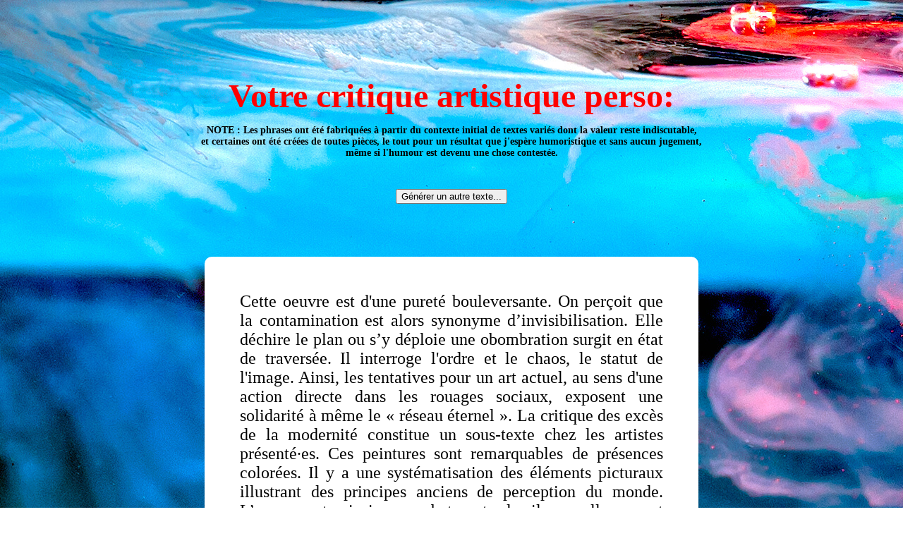

--- FILE ---
content_type: text/html; charset=UTF-8
request_url: https://www.frloup.com/
body_size: 1040
content:

<!DOCTYPE html>
<html>
<head>
</head>
<body style="background-image:url(https://www.frloup.com/AdobeStock_336657361.jpeg);">



<div style="padding-top:100px;text-align:center;margin-left:auto;margin-right:auto;font-size:48px;color:red;font-weight:bold;">
Votre critique artistique perso:<br> 
<p style="font-size:14px;color:black;">NOTE : Les phrases ont été fabriquées à partir du contexte initial de textes variés dont la valeur reste indiscutable, <br>
et certaines ont été créées de toutes pièces, le tout pour un résultat que j'espère humoristique et sans aucun jugement,<br>
même si l'humour est devenu une chose contestée.</p>

<form action="index.php">
<input type="submit" value="Générer un autre texte...">
</form>


</div>


<div style="border-radius:10px;padding:50px;background-color:white;font-size:24px;text-align:justify;margin-left:auto;margin-right:auto;width:600px;margin-top:70px;">
Cette oeuvre est d'une pureté bouleversante. On perçoit que la contamination est alors synonyme d’invisibilisation. Elle déchire le plan ou s’y déploie une obombration surgit en état de traversée. Il interroge l'ordre et le chaos, le statut de l'image. Ainsi, les tentatives pour un art actuel, au sens d'une action directe dans les rouages sociaux, exposent une solidarité à même le « réseau éternel ». La critique des excès de la modernité constitue un sous-texte chez les artistes présenté·es. Ces peintures sont remarquables de présences colorées. Il y a une systématisation des éléments picturaux illustrant des principes anciens de perception du monde. L’œuvre reste ainsi un combat contre le silence, elle se veut rédemptrice. </div>


</body>
</html>